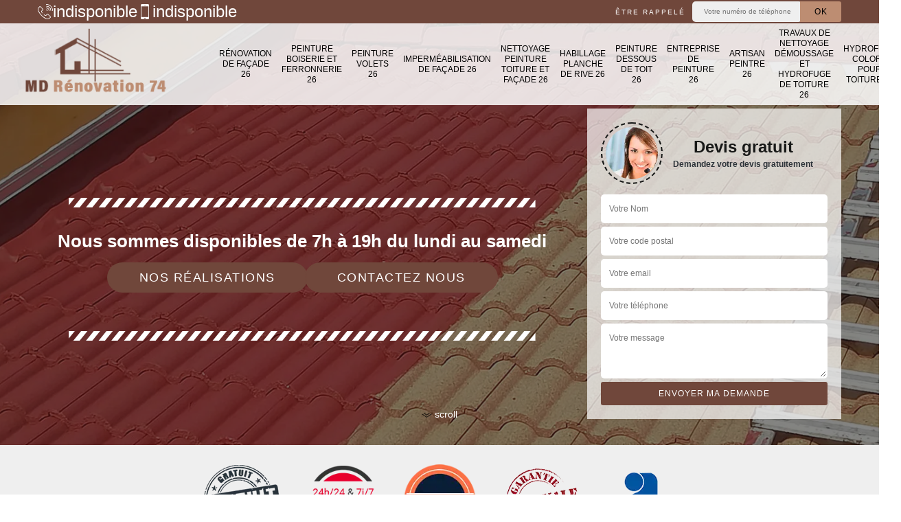

--- FILE ---
content_type: text/html; charset=UTF-8
request_url: https://www.renovation-facade-26.fr/entreprise-renovation-facade-recoubeau-jansac-26310
body_size: 6395
content:
<!DOCTYPE html><html dir="ltr" lang="fr-FR"><head><meta charset="UTF-8" /><meta name=viewport content="width=device-width, initial-scale=1.0, minimum-scale=1.0 maximum-scale=1.0"><meta http-equiv="content-type" content="text/html; charset=UTF-8" ><title>Entreprise rénovation de façade à Recoubeau Jansac tel: 04.82.29.61.57</title><meta name="description" content="MD Rénovation 74 est un façadier professionnel à Recoubeau Jansac 26310 qui dispose des qualifications et compétences nécessaires pour rénover votre façade. Offre un devis qui ne vous engage en rien"><link rel="canonical" href="https://www.renovation-facade-26.fr/entreprise-renovation-facade-recoubeau-jansac-26310" /><link rel="shortcut icon" href="/skins/default/images/p/favicon.ico" type="image/x-icon"><link rel="icon" href="/skins/default/images/p/favicon.ico" type="image/x-icon"><link href="/skins/default/css/style.css" rel="stylesheet" type="text/css"/><link rel="preconnect" href="https://www.googletagmanager.com"><link rel="preconnect" href="https://nominatim.openstreetmap.org"><script type="application/ld+json">{
    "@context": "http://schema.org",
    "@type": "LocalBusiness",
    "name": "MD R\u00e9novation 74",
    "url": "https://www.renovation-facade-26.fr",
    "telephone": "indisponible",
    "mobile": "indisponible",
    "email": "indisponible",
    "address": {
        "@type": "PostalAddress",
        "streetAddress": "indisponible",
        "addressLocality": null,
        "postalCode": "",
        "addressCountry": "FR"
    }
}</script></head><body class="Desktop ville"><div class="wrapper-container"><header class="site-header header"><div class="top_bar"><div class="container"><div class="right-header d-flex align-items-center justify-content-between"><div class="tel-top_"><a href="tel:indisponible"> <img loading="lazy" src="/skins/default/images/img/fixe-bl.webp" alt="icone"  >  indisponible</a><a href="tel:indisponible"> <img loading="lazy" src="/skins/default/images/img/portable-bl.webp" alt="icone" > indisponible</a></div><div class="Top_rappel"><form action="/message.php" method="post" id="rappel_immediat"><input type="text" name="mail" id="mail2" value=""><input type="hidden" name="type" value="rappel"><strong>Être rappelé</strong><input type="text" name="numtel" required="" placeholder="Votre numéro de téléphone ..." class="input-form"><input type="submit" name="OK" value="OK" class="btn-devis-gratuit"></form></div></div></div></div><div class="main-bar"><div class="container"><div class="d-flex justify-content-between align-items-center"><a href="/" title="logo-peinture-md-renovation-74" class="logo"><img loading="lazy" src="/skins/default/images/p/Logo-md-renovation-74.png" alt="peinture-md-renovation-74" /></a><nav class="nav justify-content-between"><ul class="nav-list"><li class="nav-item"><a href="/">Rénovation de façade 26</a></li><li class="nav-item"><a href="entreprise-peinture-boiserie-ferronnerie-drome-26">Peinture boiserie et ferronnerie 26</a></li><li class="nav-item"><a href="entreprise-peinture-volets-drome-26">Peinture volets 26</a></li><li class="nav-item"><a href="entreprise-impermeabilisation-facade-drome-26">Imperméabilisation de façade 26</a></li><li class="nav-item"><a href="entreprise-nettoyage-peinture-toiture-facade-drome-26">Nettoyage peinture toiture et façade 26</a></li><li class="nav-item"><a href="entreprise-habillage-planche-rive-drome-26">Habillage planche de rive 26</a></li><li class="nav-item"><a href="entreprise-peinture-dessous-toit-drome-26">Peinture dessous de toit 26</a></li><li class="nav-item"><a href="entreprise-peinture-drome-26">Entreprise de peinture 26</a></li><li class="nav-item"><a href="artisan-peintre-drome-26">Artisan peintre 26</a></li><li class="nav-item"><a href="entreprise-travaux-nettoyage-demoussage-hydrofuge-toiture-drome-26">Travaux de nettoyage démoussage et hydrofuge de toiture 26</a></li><li class="nav-item"><a href="entreprise-hydrofuge-colore-toiture-drome-26">Hydrofuge coloré pour toiture 26</a></li></ul></nav></div></div></div></header><section  class="intro_section page_mainslider"><div class="main-slider__scroll m-uppercase" id="main-slider__scroll"><a href="#scroll1"> <img loading="lazy" src="/skins/default/images/img/icon-scroll.webp" alt="icon-scroll"> <span>scroll</span></a></div><div class="flexslider"><ul class="slides" role="tablist"><li role="tab" style="background-image: url(/skins/default/images/p/peinture-26.webp);"></li><li role="tab" style="background-image: url(/skins/default/images/p/nettoyage-peinture-toiture-et-facade-26.webp);"></li><li role="tab" style="background-image: url(/skins/default/images/p/entreprise-de-peinture-26.webp);"></li></ul><div class="container"><div class="captionSlider"><div class="row align-items-center"><div class="col-md-8"><div class="slide_description_wrapper"><div class="slide_description"><img loading="lazy" src="/skins/default/images/img/sep-line-white.png" alt="" class="mb-4" /><div class="intro-layer"><p class="grey"><span>Nous sommes disponibles de 7h à 19h du lundi au samedi</span></p></div><div class="btn-site"><a class="header-realisation" href="/realisations">Nos réalisations</a><a class="header-realisation" href="/contact">Contactez Nous</a></div><img loading="lazy" src="/skins/default/images/img/sep-line-white.png" alt="" class="mt-5" /></div></div></div><div class="col-md-4"><div class="DevisSlider"><div class="Devigratuit"><form action="/message.php" method="post" id="Devis_form"><input type="text" name="mail" id="mail" value=""><div class="devis-titre text-center"><div class="call-img"><img loading="lazy" src="/skins/default/images/img/call.webp" alt="Devis gratuit"/></div><div class="titre-h3"><strong>Devis gratuit <span>Demandez votre devis gratuitement</span></strong></div></div><input type="text" name="nom" required="" class="input-form" placeholder="Votre Nom"><input type="text" name="code_postal" required="" class="input-form" placeholder="Votre code postal"><input type="text" name="email" required="" class="input-form" placeholder="Votre email"><input type="text" name="telephone" required="" class="input-form" placeholder="Votre téléphone"><textarea name="message" required="" class="input-form" placeholder="Votre message"></textarea><div class="text-center"><input type="submit" value="Envoyer ma demande" class="btn-devis-gratuit"></div></form></div></div></div></div></div></div></div></section><div class="partenaires"><div class="container"><div class="logo-part"><img loading="lazy" src="/skins/default/images/img/devis-logo.webp" alt="Devis"><img loading="lazy" src="/skins/default/images/img/urgence-logo.webp" alt="Urgence"><img loading="lazy" src="/skins/default/images/img/delais_respectes.webp" alt="delais respecté" style="width: 105px;"><img loading="lazy" src="/skins/default/images/img/garantie-decennale.webp" alt="garantie décennale"><img loading="lazy" src="/skins/default/images/img/artisan.webp" alt="artisan"></div></div></div><section class="sect4">
	<div class="container">
				<div class="categ">
						<a href="artisan-peintre-drome-26" class="services-item">
				<img loading="lazy" src="/skins/default/images/p/cat-artisan-peintre-md-renovation-74.webp" alt="artisan-peintre-26"/>
				<span>Artisan peintre 26</span>
			</a>
						<a href="entreprise-peinture-drome-26" class="services-item">
				<img loading="lazy" src="/skins/default/images/p/cat-entreprise-de-peinture-md-renovation-74.webp" alt="entreprise-de-peinture-26"/>
				<span>Entreprise de peinture 26</span>
			</a>
						<a href="entreprise-habillage-planche-rive-drome-26" class="services-item">
				<img loading="lazy" src="/skins/default/images/p/cat-habillage-planche-de-rive-md-renovation-74.webp" alt="habillage-planche-de-rive-26"/>
				<span>Habillage planche de rive 26</span>
			</a>
						<a href="entreprise-hydrofuge-colore-toiture-drome-26" class="services-item">
				<img loading="lazy" src="/skins/default/images/p/cat-hydrofuge-colore-pour-toiture-md-renovation-74.webp" alt="hydrofuge-colore-pour-toiture-26"/>
				<span>Hydrofuge coloré pour toiture 26</span>
			</a>
						<a href="entreprise-impermeabilisation-facade-drome-26" class="services-item">
				<img loading="lazy" src="/skins/default/images/p/cat-impermeabilisation-de-facade-md-renovation-74.webp" alt="impermeabilisation-de-facade-26"/>
				<span>Imperméabilisation de façade 26</span>
			</a>
						<a href="entreprise-nettoyage-peinture-toiture-facade-drome-26" class="services-item">
				<img loading="lazy" src="/skins/default/images/p/cat-nettoyage-peinture-toiture-et-facade-md-renovation-74.webp" alt="nettoyage-peinture-toiture-et-facade-26"/>
				<span>Nettoyage peinture toiture et façade 26</span>
			</a>
						<a href="entreprise-peinture-boiserie-ferronnerie-drome-26" class="services-item">
				<img loading="lazy" src="/skins/default/images/p/cat-peinture-boiserie-et-ferronnerie-md-renovation-74.webp" alt="peinture-boiserie-et-ferronnerie-26"/>
				<span>Peinture boiserie et ferronnerie 26</span>
			</a>
						<a href="entreprise-peinture-dessous-toit-drome-26" class="services-item">
				<img loading="lazy" src="/skins/default/images/p/cat-peinture-dessous-de-toit-md-renovation-74.webp" alt="peinture-dessous-de-toit-26"/>
				<span>Peinture dessous de toit 26</span>
			</a>
						<a href="entreprise-peinture-volets-drome-26" class="services-item">
				<img loading="lazy" src="/skins/default/images/p/cat-peinture-volets-md-renovation-74.webp" alt="peinture-volets-26"/>
				<span>Peinture volets 26</span>
			</a>
						<a href="/" class="services-item">
				<img loading="lazy" src="/skins/default/images/p/cat-renovation-de-facade-md-renovation-74.webp" alt="renovation-de-facade-26"/>
				<span>Rénovation de façade 26</span>
			</a>
						<a href="entreprise-travaux-nettoyage-demoussage-hydrofuge-toiture-drome-26" class="services-item">
				<img loading="lazy" src="/skins/default/images/p/cat-travaux-de-nettoyage-demoussage-et-hydrofuge-de-toiture-md-renovation-74.webp" alt="travaux-de-nettoyage-demoussage-et-hydrofuge-de-toiture-26"/>
				<span>Travaux de nettoyage démoussage et hydrofuge de toiture 26</span>
			</a>
					</div>
					</div>	
</section><div id="scroll1" class="wrap"><div class="container"><div class="row"><div class="col-md-8"><div class="main"><section class="sect5"><div class="intro-layer ribbon-1"><h1 class="text-uppercase">Entreprise rénovation de façade Recoubeau Jansac 26310</h1></div><div class="block-middle"><h2>Pour rénover vos murs extérieurs, venez simplement chez MD Rénovation 74 entreprise pour rénover façade à Recoubeau Jansac dans le 26310 !</h2><p>Si vous recherchez un spécialiste pour rénover vos murs extérieurs, venez simplement chez MD Rénovation 74 entreprise pour rénover façade à Recoubeau Jansac dans le 26310. C’est une équipe dynamique, forte, prête à relever les défis avec vous pour accomplir vos travaux rénovation murs extérieurs. Aussi, elle représente une professionnelle dans ce milieu et ne s’arrête pas tant que les résultats arrivent jusqu’à votre objectif. De plus, cette intervention limite l’apparition précoce des mousses, des moisissures et les pollutions qui détruisent rapidement votre structure. Les prix et devis vous attendent pour ce mois-ci ! 
 
 </p></div><div class="row justify-content-center"><div class="col-md-4"><div class="imgbg" style="background-image: url('/photos/4273891-renovation-de-facade-md-renovation-74-1.jpg');"></div></div><div class="col-md-8"><h2></h2><p></p></div></div><div class="row justify-content-center"><div class="col-md-4"><div class="imgbg" style="background-image: url('/photos/4273891-renovation-de-facade-md-renovation-74-2.jpg');"></div></div><div class="col-md-8"><h2>Entreprise de rénovation de façade </h2><p>La rénovation de façade est une activité importante à réaliser pour la façade qui perd sa bonne performance et sa parfaite résistance. Une entreprise agrée dispose une connaissance très fiable pour réaliser un travail de rénovation de façade. Ce qui nous permet de recommander que, si vous souhaitez réaliser une opération de réparation pour votre façade en mauvais état, nous vous recommandons vivement de faire appel à une entreprise professionnelle. La prestation d’une entreprise professionnelle est fiable et dispose un résultat très durable qui peut garantir votre sécurité. 
</p></div></div><div class="row justify-content-center"><div class="col-md-4"><div class="imgbg" style="background-image: url('/photos/4273891-renovation-de-facade-md-renovation-74-3.jpg');"></div></div><div class="col-md-8"><h2>Rénovation de façade </h2><p>La rénovation de façade est une opération réalisable en cas de la présence d’une dégradation de la qualité de fonctionnement de cette pièce. Il s’agit la solution inévitable pour redonner une force de résistance nécessaire à votre façade. Une façade bien rénovée peut prendre sa fonction en terme d’esthétique et de résistance contre la pollution de l’air, le bouleversement climatique et également les attaques des mousses. La mise en œuvre d’un travail de rénovation de façade devrait être assurée uniquement par un prestataire professionnel et expert en la matière. 
</p></div></div><div class="row justify-content-center"><div class="col-md-4"><div class="imgbg" style="background-image: url('/photos/4273891-renovation-de-facade-md-renovation-74-4.jpg');"></div></div><div class="col-md-8"><h2>Rénovation de façade </h2><p>Le fait d’ignorer la réalisation d’un travail de rénovation de façade peut provoquer la chute des murs. Et cela peut favoriser l’apparition d’un accident grave et voir même mortel. Ce qui nous permet de dire que pour éviter la présence de plusieurs complications dû au mauvais état de la façade, rien n’est plus sûre que de savoir agir à temps et correctement. Pour résoudre une bonne fois pour toute le problème de résistance d’une façade, il faut passer à un travail de rénovation. La rénovation de façade nécessite une intervention d’un prestataire qualifié. 
</p></div></div><div class="row justify-content-center"><div class="col-md-4"><div class="imgbg" style="background-image: url('/photos/4273891-renovation-de-facade-md-renovation-74-5.jpg');"></div></div><div class="col-md-8"><h2>Entreprise de rénovation de façade Recoubeau Jansac </h2><p>MD Rénovation 74 est une grande entreprise spécialiste en travaux de rénovation de tout type de la façade. Nous disposons des matériels complets et une connaissance largement suffisante et fiable pour assurer la réparation de votre façade. Notre savoir-faire professionnel est adapté à tout type et tout état de façade. Ce qui veut dire que quel que soit la nature de dysfonctionnement de votre façade, nous sommes prêts à donner notre maximum pour garantir votre satisfaction en remettant l’état satisfaisant de mur extérieur de votre logement. 
</p></div></div><div class="row justify-content-center"><div class="col-md-4"><div class="imgbg" style="background-image: url('/photos/4273891-renovation-de-facade-md-renovation-74-6.jpg');"></div></div><div class="col-md-8"><h2>Voulez-vous rénover l’extérieure de votre maison ? MD Rénovation 74 c’est une société de professionnelle pour la rénovation de votre façade à Recoubeau Jansac dans le </h2><p>Après des années, voulez-vous rénover l’extérieure de votre maison ? Faites attention à votre choix puisque plusieurs se disent capables de les réaliser. Mais nous vous dirigeons de vous orienter vers MD Rénovation 74, c’est une société de professionnelle pour la rénovation de votre façade à Recoubeau Jansac dans le 26310. Ses équipes appliquent toujours les bonnes techniques. Avant tout travail de rénovation, elles s’occuperont d’abord du nettoyage, démoussage des murs pour enfin rentrer dans les travaux de rénovation proprement dite. En tant que professionnelle MD Rénovation 74 effectue vos projets avec plus de soin. Prix et votre devis à consulter en ligne ! </p></div></div><div class="row justify-content-center"><div class="col-md-4"><div class="imgbg" style="background-image: url('/photos/4273891-renovation-de-facade-md-renovation-74-7.jpg');"></div></div><div class="col-md-8"><h2>Rénovation de façade </h2><p>La façade est une pièce importante pour tout type de la maison. Elle participe directement sur la condition de viabilité d’un habitat. Ce qui veut dire que si la façade est en mauvais état, il est possible que la qualité de fonctionnement d’un logement est en danger. Pour ceux qui envisagent vendre ou faire louer leurs habitats, sachez que la dégradation de la qualité de fonctionnement de la façade peut devenir le blocage de la mise en œuvre de votre projet. Et ne pas arriver à ce point-là, il ne faut négliger la rénovation de la façade. 
</p></div></div><div class="row justify-content-center"><div class="col-md-4"><div class="imgbg" style="background-image: url('/photos/4273891-renovation-de-facade-md-renovation-74-8.jpg');"></div></div><div class="col-md-8"><h2>Entreprise de rénovation de façade </h2><p>Pour l’insuffisance temporelle et l’insuffisance budgétaire, la coopérant avec une entreprise professionnelle pour la mise en œuvre d’un travail de rénovation est importante. Ceux qui sont à Recoubeau Jansac 26310 n’ont plus besoin de prendre du temps pour chercher un réalisateur d’un travail de rénovation de façade. Parce que MD Rénovation 74 est siégé dans votre ville. MD Rénovation 74 est une entreprise professionnelle et experte en travaux de rénovation de tout type et tout état de façade. Nous pouvons garantir votre satisfaction pour la réalisation d’un travail de rénovation de votre façade. 
</p></div></div><div class="row justify-content-center"><div class="col-md-4"><div class="imgbg" style="background-image: url('/photos/4273891-renovation-de-facade-md-renovation-74-9.jpg');"></div></div><div class="col-md-8"><h2>Tarif rénovation de façade </h2><p>La préparation budgétaire est une étape importante pour un travail de rénovation de façade. Cela vous permet de ne pas affronter aucune difficulté financière tout au long de la mise en œuvre des travaux. Et à part cela, le fait de préparer votre financement vous permet d’avoir un très bon repère sur le type de prestataire à qui vous devrez contacter. Une demande de devis est un moyen fiable pour recevoir une notion de prix de la rénovation d’une façade. Cela est faisable gratuitement et sans engagement.   
</p></div></div><div class="row justify-content-center"><div class="col-md-4"><div class="imgbg" style="background-image: url('/photos/4273891-renovation-de-facade-md-renovation-74-10.jpg');"></div></div><div class="col-md-8"><h2>Souhaitez-vous MD Rénovation 74 une entreprise pour rénover façade interviennent pour vos travaux dans ce domaine à Recoubeau Jansac dans le 26310 ? </h2><p>Pour l’esthétique de votre maison, la façade doit toujours se présenter en bonne tenue. Mais malheureusement, après des années elle change, se décolore, pleine de saleté. Dans ce cas, souhaitez-vous MD Rénovation 74 une entreprise pour rénover façade interviennent pour vos travaux dans ce domaine à Recoubeau Jansac dans le 26310 ? Oui, adressez-vous chez cette professionnelle puisque c’est l’une des expérimentées pour la rénovation de votre façade. Ses équipes détiennent tous les moyens techniques, les produits efficaces et compatibles au revêtement de votre façade. Ne vous inquiétez pas, après intervention, elle retrouvera ses éclats d’avant. N’oubliez pas de réclamer votre prix et votre devis ! 


 </p></div></div></section></div></div><div class="col-md-4"><div class="engagement"><strong style="background-image: url('/skins/default/images/img/engagement.webp');"><span>Nos engagements</span></strong><ul class="list-eng"><li> <img loading="lazy" src="/skins/default/images/img/check.webp" alt="icon"> Devis et déplacement gratuits</li><li> <img loading="lazy" src="/skins/default/images/img/check.webp" alt="icon"> Sans engagement</li><li> <img loading="lazy" src="/skins/default/images/img/check.webp" alt="icon"> Artisan passionné</li><li> <img loading="lazy" src="/skins/default/images/img/check.webp" alt="icon"> Travail de qualité</li></ul></div><div class="contact-tel"><div class="tel-block"><div class="tel-fixe"><span> <img loading="lazy" src="/skins/default/images/img/fixe-bl.webp" alt="icone"  ></span><p><a href="tel:indisponible">indisponible</a></p></div><div class="tel-portable"><span><img loading="lazy" src="/skins/default/images/img/portable-bl.webp" alt="icone"  ></span><p><a href="tel:indisponible">indisponible</a></p></div></div><div class="contact-text"><span>Contactez-nous</span></div></div><div class="intervention-block-right"><div class="text-center"><img loading="lazy" src="/skins/default/images/img/urgence-logo.webp" alt="Devis gratuit"/></div><div class="text-intervention text-center"><strong>NOUS INTERVENONS 7j/7 et 24h/24</strong><p>En cas d’urgence, nous intervenons dans l’immédiat, n’hésitez pas à nous contacter via le formulaire ou à nous appeler.</p></div></div><div class="location"><strong style="background-image: url('/skins/default/images/img/location.webp');"><span>Nous localiser</span></strong><p>indisponible</p><div id="Map"></div></div></div></div></div></div><div class="devis-last-block"><div class="container"><h2 class="Titre">Autres services</h2><ul class="Liens"><li><a href="/artisan-peintre-recoubeau-jansac-26310">Artisan peintre Recoubeau Jansac</a></li><li><a href="/entreprise-habillage-planche-rive-recoubeau-jansac-26310">Habillage planche de rive Recoubeau Jansac</a></li><li><a href="/entreprise-nettoyage-peinture-toiture-facade-recoubeau-jansac-26310">Nettoyage peinture toiture et façade Recoubeau Jansac</a></li><li><a href="/entreprise-impermeabilisation-facade-recoubeau-jansac-26310">Imperméabilisation de façade Recoubeau Jansac</a></li><li><a href="/entreprise-peinture-volets-recoubeau-jansac-26310">Peinture volets Recoubeau Jansac</a></li><li><a href="/entreprise-peinture-boiserie-ferronnerie-recoubeau-jansac-26310">Peinture boiserie et ferronnerie Recoubeau Jansac</a></li><li><a href="/entreprise-travaux-nettoyage-demoussage-hydrofuge-toiture-recoubeau-jansac-26310">Travaux de nettoyage démoussage et hydrofuge de toiture Recoubeau Jansac</a></li><li><a href="/entreprise-peinture-recoubeau-jansac-26310">Entreprise de peinture Recoubeau Jansac</a></li><li><a href="/entreprise-peinture-portail-recoubeau-jansac-26310">Peinture de portail Recoubeau Jansac</a></li><li><a href="/entreprise-peinture-dessous-toit-recoubeau-jansac-26310">Peinture dessous de toit Recoubeau Jansac</a></li><li><a href="/entreprise-hydrofuge-colore-toiture-recoubeau-jansac-26310">Hydrofuge coloré pour toiture Recoubeau Jansac</a></li></ul></div></div><footer id="footer"><div class="footer-container"><div class="sf-bg"></div><div class="container"><div class="row"><div class="col-md-4"><div class="footer-logo"><a href="/" title="logo-peinture-md-renovation-74" class="logo"><img loading="lazy" src="/skins/default/images/p/Logo-md-renovation-74.png" alt="peinture-md-renovation-74" /></a><p class="adr"> <img loading="lazy" src="/skins/default/images/img/adresse.webp" alt="icone">indisponible<br/><a href="mailto:indisponible"><img loading="lazy" src="/skins/default/images/img/mail.webp" alt="icone">indisponible</a><br/>8484066820015</p></div></div><div class="col-md-1"></div><div class="col-md-7"><div class="lien-footer"><strong>Nos Services</strong><ul><li> <img loading="lazy" src="/skins/default/images/img/check.webp" alt="icon" > <a href="artisan-peintre-drome-26" class="lien-item">Artisan peintre 26</a></li><li> <img loading="lazy" src="/skins/default/images/img/check.webp" alt="icon" > <a href="entreprise-peinture-drome-26" class="lien-item">Entreprise de peinture 26</a></li><li> <img loading="lazy" src="/skins/default/images/img/check.webp" alt="icon" > <a href="entreprise-habillage-planche-rive-drome-26" class="lien-item">Habillage planche de rive 26</a></li><li> <img loading="lazy" src="/skins/default/images/img/check.webp" alt="icon" > <a href="entreprise-hydrofuge-colore-toiture-drome-26" class="lien-item">Hydrofuge coloré pour toiture 26</a></li><li> <img loading="lazy" src="/skins/default/images/img/check.webp" alt="icon" > <a href="entreprise-impermeabilisation-facade-drome-26" class="lien-item">Imperméabilisation de façade 26</a></li><li> <img loading="lazy" src="/skins/default/images/img/check.webp" alt="icon" > <a href="entreprise-nettoyage-peinture-toiture-facade-drome-26" class="lien-item">Nettoyage peinture toiture et façade 26</a></li><li> <img loading="lazy" src="/skins/default/images/img/check.webp" alt="icon" > <a href="entreprise-peinture-boiserie-ferronnerie-drome-26" class="lien-item">Peinture boiserie et ferronnerie 26</a></li><li> <img loading="lazy" src="/skins/default/images/img/check.webp" alt="icon" > <a href="entreprise-peinture-dessous-toit-drome-26" class="lien-item">Peinture dessous de toit 26</a></li><li> <img loading="lazy" src="/skins/default/images/img/check.webp" alt="icon" > <a href="entreprise-peinture-volets-drome-26" class="lien-item">Peinture volets 26</a></li><li> <img loading="lazy" src="/skins/default/images/img/check.webp" alt="icon" > <a href="/" class="lien-item">Rénovation de façade 26</a></li><li> <img loading="lazy" src="/skins/default/images/img/check.webp" alt="icon" > <a href="entreprise-travaux-nettoyage-demoussage-hydrofuge-toiture-drome-26" class="lien-item">Travaux de nettoyage démoussage et hydrofuge de toiture 26</a></li></ul></div></div></div></div></div><div class="copyright">© 2025 - 2026 - Tous droits réservés | <a href="/mentions-legales">Mentions légales</a><a href="https://www.akisiweb.com/" rel="nofollow" target="_blank" ><img loading="lazy" src="/skins/default/images/logo-Akisiweb-FondSombre.png" alt="Création de site internet" class="logo_agence"></a></div></footer></div></body><script src="skins/default/js/jquery-3.6.0.min.js"></script><script src="/js/scripts.js"></script>
<script type="text/javascript">		
	var Support = 'Desktop';
	$(document).ready(function() {
		// scripts à lancer une fois la page chargée
				  initAnalytics('_');
		
        //stiky
        $(".site-header").sticky({ topSpacing: 0 });

        //Nav
        $('.nav-mobile').click(function(){
          $('.nav-list').toggle();
        });
        $('.nav-list').on('click', '.nav-click', function(){
          $(this).siblings('.nav-submenu').toggle();
          $(this).children('.nav-arrow').toggleClass('nav-rotate');  
        });

        
        //slick
        $('.slides').slick({
            arrows:false,
            fade:true,
            speed:1000,
            autoplay: true,
            autoplaySpeed: 2000,
            pauseOnHover:false
        });     
        $('.categ').slick({
            slidesToShow: 6,
            slidesToScroll: 1,
            arrows:false,
            speed:1000,
            autoplay: true,
            autoplaySpeed: 3000
        });     

        
	});
</script>
<script src="skins/default/js/jquery.sticky.js"></script>
<script src="skins/default/js/slick.min.js"></script>

<link rel="stylesheet" href="/js/leaflet/leaflet.css" />
<script src="/js/leaflet/leaflet.js"></script>
<script src="/js/map.js"></script>
<script>initMap('France',16);</script>
</html>


--- FILE ---
content_type: text/html; charset=UTF-8
request_url: https://www.renovation-facade-26.fr/ajax.php
body_size: 127
content:
{"code_google_tags":"GTM-N9N7WZD8","code_analytics":"G-BDGCZMK454","RGPD":null,"dbg":["Erreur  n'est pas reconnu."]}